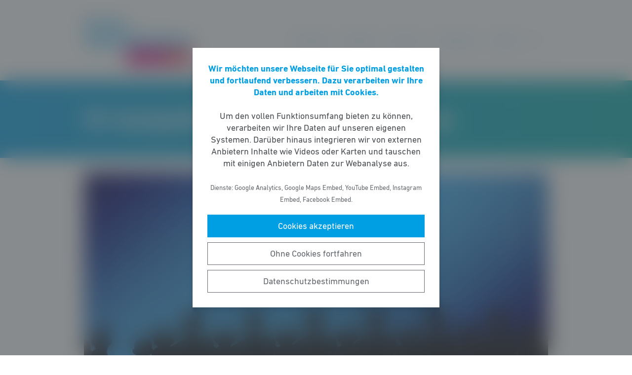

--- FILE ---
content_type: text/html; charset=UTF-8
request_url: https://fdp-limburg.de/aktuelles-thema/vii-sozialpolitik-fuer-alle-bevoelkerungsgruppen/
body_size: 7731
content:
<!DOCTYPE html><html lang="de"><head><meta http-equiv="Content-Type" content="text/html"><meta charset="UTF-8" /><meta name="viewport" content="width=device-width, initial-scale=1, maximum-scale=1"><link media="all" href="https://fdp-limburg.de/wp-content/cache/autoptimize/56/css/autoptimize_bfa88daec3f9be8aee76bb7bd097a627.css" rel="stylesheet"><title>VII. Sozialpolitik für alle Bevölkerungsgruppen | Freie Demokraten Limburg</title><meta name="robots" content="max-snippet:-1,max-image-preview:standard,max-video-preview:-1" /><link rel="canonical" href="https://fdp-limburg.de/aktuelles-thema/vii-sozialpolitik-fuer-alle-bevoelkerungsgruppen/" /><meta name="description" content="Eine vern&uuml;nftige Stadtpolitik ist im Kern immer Sozialpolitik. Denn eine Stadt soll so gestaltet werden, dass sie in einem einheitlichen Ansatz allen&#8230;" /><meta property="og:type" content="article" /><meta property="og:locale" content="de_DE" /><meta property="og:site_name" content="Freie Demokraten Limburg" /><meta property="og:title" content="VII. Sozialpolitik für alle Bevölkerungsgruppen" /><meta property="og:description" content="Eine vern&uuml;nftige Stadtpolitik ist im Kern immer Sozialpolitik. Denn eine Stadt soll so gestaltet werden, dass sie in einem einheitlichen Ansatz allen Bev&ouml;lkerungsgruppen ein optimales Lebensumfeld&#8230;" /><meta property="og:url" content="https://fdp-limburg.de/aktuelles-thema/vii-sozialpolitik-fuer-alle-bevoelkerungsgruppen/" /><meta property="og:image" content="https://fdp-limburg.de/wp-content/uploads/sites/56/2017/03/bevölkerung.jpg" /><meta property="og:image:width" content="1400" /><meta property="og:image:height" content="933" /><meta property="article:published_time" content="2016-11-12T16:37:09+00:00" /><meta property="article:modified_time" content="2017-04-10T14:46:30+00:00" /> <script type="application/ld+json">{"@context":"https://schema.org","@graph":[{"@type":"WebSite","@id":"https://fdp-limburg.de/#/schema/WebSite","url":"https://fdp-limburg.de/","name":"Freie Demokraten Limburg","description":"FDP Fraktion + Stadtverband Limburg","inLanguage":"de-DE","potentialAction":{"@type":"SearchAction","target":{"@type":"EntryPoint","urlTemplate":"https://fdp-limburg.de/search/{search_term_string}/"},"query-input":"required name=search_term_string"},"publisher":{"@type":"Organization","@id":"https://fdp-limburg.de/#/schema/Organization","name":"Freie Demokraten Limburg","url":"https://fdp-limburg.de/","logo":{"@type":"ImageObject","url":"https://fdp-limburg.de/wp-content/uploads/sites/56/2020/08/cropped-fdp-fraktion-logo-512-1.png","contentUrl":"https://fdp-limburg.de/wp-content/uploads/sites/56/2020/08/cropped-fdp-fraktion-logo-512-1.png","width":512,"height":240}}},{"@type":"WebPage","@id":"https://fdp-limburg.de/aktuelles-thema/vii-sozialpolitik-fuer-alle-bevoelkerungsgruppen/","url":"https://fdp-limburg.de/aktuelles-thema/vii-sozialpolitik-fuer-alle-bevoelkerungsgruppen/","name":"VII. Sozialpolitik für alle Bevölkerungsgruppen | Freie Demokraten Limburg","description":"Eine vern&uuml;nftige Stadtpolitik ist im Kern immer Sozialpolitik. Denn eine Stadt soll so gestaltet werden, dass sie in einem einheitlichen Ansatz allen&#8230;","inLanguage":"de-DE","isPartOf":{"@id":"https://fdp-limburg.de/#/schema/WebSite"},"breadcrumb":{"@type":"BreadcrumbList","@id":"https://fdp-limburg.de/#/schema/BreadcrumbList","itemListElement":[{"@type":"ListItem","position":1,"item":"https://fdp-limburg.de/","name":"Freie Demokraten Limburg"},{"@type":"ListItem","position":2,"item":"https://fdp-limburg.de/aktuelle-themen/","name":"Aktuelle Themen"},{"@type":"ListItem","position":3,"name":"VII. Sozialpolitik für alle Bevölkerungsgruppen"}]},"potentialAction":{"@type":"ReadAction","target":"https://fdp-limburg.de/aktuelles-thema/vii-sozialpolitik-fuer-alle-bevoelkerungsgruppen/"},"datePublished":"2016-11-12T16:37:09+00:00","dateModified":"2017-04-10T14:46:30+00:00"}]}</script> <style id='wp-block-library-theme-inline-css' type='text/css'>.wp-block-audio figcaption{color:#555;font-size:13px;text-align:center}.is-dark-theme .wp-block-audio figcaption{color:hsla(0,0%,100%,.65)}.wp-block-code>code{font-family:Menlo,Consolas,monaco,monospace;color:#1e1e1e;padding:.8em 1em;border:1px solid #ddd;border-radius:4px}.wp-block-embed figcaption{color:#555;font-size:13px;text-align:center}.is-dark-theme .wp-block-embed figcaption{color:hsla(0,0%,100%,.65)}.blocks-gallery-caption{color:#555;font-size:13px;text-align:center}.is-dark-theme .blocks-gallery-caption{color:hsla(0,0%,100%,.65)}.wp-block-image figcaption{color:#555;font-size:13px;text-align:center}.is-dark-theme .wp-block-image figcaption{color:hsla(0,0%,100%,.65)}.wp-block-pullquote{border-top:4px solid;border-bottom:4px solid;margin-bottom:1.75em;color:currentColor}.wp-block-pullquote__citation,.wp-block-pullquote cite,.wp-block-pullquote footer{color:currentColor;text-transform:uppercase;font-size:.8125em;font-style:normal}.wp-block-quote{border-left:.25em solid;margin:0 0 1.75em;padding-left:1em}.wp-block-quote cite,.wp-block-quote footer{color:currentColor;font-size:.8125em;position:relative;font-style:normal}.wp-block-quote.has-text-align-right{border-left:none;border-right:.25em solid;padding-left:0;padding-right:1em}.wp-block-quote.has-text-align-center{border:none;padding-left:0}.wp-block-quote.is-large,.wp-block-quote.is-style-large,.wp-block-quote.is-style-plain{border:none}.wp-block-search .wp-block-search__label{font-weight:700}.wp-block-group:where(.has-background){padding:1.25em 2.375em}.wp-block-separator{border:none;border-bottom:2px solid;margin-left:auto;margin-right:auto;opacity:.4}.wp-block-separator:not(.is-style-wide):not(.is-style-dots){width:100px}.wp-block-separator.has-background:not(.is-style-dots){border-bottom:none;height:1px}.wp-block-separator.has-background:not(.is-style-wide):not(.is-style-dots){height:2px}.wp-block-table thead{border-bottom:3px solid}.wp-block-table tfoot{border-top:3px solid}.wp-block-table td,.wp-block-table th{padding:.5em;border:1px solid;word-break:normal}.wp-block-table figcaption{color:#555;font-size:13px;text-align:center}.is-dark-theme .wp-block-table figcaption{color:hsla(0,0%,100%,.65)}.wp-block-video figcaption{color:#555;font-size:13px;text-align:center}.is-dark-theme .wp-block-video figcaption{color:hsla(0,0%,100%,.65)}.wp-block-template-part.has-background{padding:1.25em 2.375em;margin-top:0;margin-bottom:0}</style><style id='safe-svg-svg-icon-style-inline-css' type='text/css'>.safe-svg-cover{text-align:center}.safe-svg-cover .safe-svg-inside{display:inline-block;max-width:100%}.safe-svg-cover svg{height:100%;max-height:100%;max-width:100%;width:100%}</style><style id='global-styles-inline-css' type='text/css'>body{--wp--preset--color--black: #141414;--wp--preset--color--cyan-bluish-gray: #abb8c3;--wp--preset--color--white: #FFFFFF;--wp--preset--color--pale-pink: #f78da7;--wp--preset--color--vivid-red: #cf2e2e;--wp--preset--color--luminous-vivid-orange: #ff6900;--wp--preset--color--luminous-vivid-amber: #fcb900;--wp--preset--color--light-green-cyan: #7bdcb5;--wp--preset--color--vivid-green-cyan: #00d084;--wp--preset--color--pale-cyan-blue: #8ed1fc;--wp--preset--color--vivid-cyan-blue: #0693e3;--wp--preset--color--vivid-purple: #9b51e0;--wp--preset--color--grey: #6E6E6E;--wp--preset--color--lightgrey: #F5F5F5;--wp--preset--color--cyan: #009EE3;--wp--preset--color--yellow: #FFED00;--wp--preset--color--magenta: #E5007D;--wp--preset--color--violet: #A5027D;--wp--preset--color--turquoise: #00ABAE;--wp--preset--gradient--vivid-cyan-blue-to-vivid-purple: linear-gradient(135deg,rgba(6,147,227,1) 0%,rgb(155,81,224) 100%);--wp--preset--gradient--light-green-cyan-to-vivid-green-cyan: linear-gradient(135deg,rgb(122,220,180) 0%,rgb(0,208,130) 100%);--wp--preset--gradient--luminous-vivid-amber-to-luminous-vivid-orange: linear-gradient(135deg,rgba(252,185,0,1) 0%,rgba(255,105,0,1) 100%);--wp--preset--gradient--luminous-vivid-orange-to-vivid-red: linear-gradient(135deg,rgba(255,105,0,1) 0%,rgb(207,46,46) 100%);--wp--preset--gradient--very-light-gray-to-cyan-bluish-gray: linear-gradient(135deg,rgb(238,238,238) 0%,rgb(169,184,195) 100%);--wp--preset--gradient--cool-to-warm-spectrum: linear-gradient(135deg,rgb(74,234,220) 0%,rgb(151,120,209) 20%,rgb(207,42,186) 40%,rgb(238,44,130) 60%,rgb(251,105,98) 80%,rgb(254,248,76) 100%);--wp--preset--gradient--blush-light-purple: linear-gradient(135deg,rgb(255,206,236) 0%,rgb(152,150,240) 100%);--wp--preset--gradient--blush-bordeaux: linear-gradient(135deg,rgb(254,205,165) 0%,rgb(254,45,45) 50%,rgb(107,0,62) 100%);--wp--preset--gradient--luminous-dusk: linear-gradient(135deg,rgb(255,203,112) 0%,rgb(199,81,192) 50%,rgb(65,88,208) 100%);--wp--preset--gradient--pale-ocean: linear-gradient(135deg,rgb(255,245,203) 0%,rgb(182,227,212) 50%,rgb(51,167,181) 100%);--wp--preset--gradient--electric-grass: linear-gradient(135deg,rgb(202,248,128) 0%,rgb(113,206,126) 100%);--wp--preset--gradient--midnight: linear-gradient(135deg,rgb(2,3,129) 0%,rgb(40,116,252) 100%);--wp--preset--gradient--cyan-turquoise: linear-gradient(90deg,#009EE3 0%,#00ABAE 100%);--wp--preset--gradient--cyan-turquoise-tilted: linear-gradient(-8deg,transparent 25%,#00ABAE 25%,#009EE3 75%,transparent 75%);--wp--preset--gradient--magenta-violet: linear-gradient(90deg,#E5007D 0%,#A5027D 100%);--wp--preset--gradient--magenta-violet-tilted: linear-gradient(-8deg,transparent 25%,#A5027D 25%,#E5007D 75%,transparent 75%);--wp--preset--duotone--dark-grayscale: url('#wp-duotone-dark-grayscale');--wp--preset--duotone--grayscale: url('#wp-duotone-grayscale');--wp--preset--duotone--purple-yellow: url('#wp-duotone-purple-yellow');--wp--preset--duotone--blue-red: url('#wp-duotone-blue-red');--wp--preset--duotone--midnight: url('#wp-duotone-midnight');--wp--preset--duotone--magenta-yellow: url('#wp-duotone-magenta-yellow');--wp--preset--duotone--purple-green: url('#wp-duotone-purple-green');--wp--preset--duotone--blue-orange: url('#wp-duotone-blue-orange');--wp--preset--font-size--small: 12px;--wp--preset--font-size--medium: 20px;--wp--preset--font-size--large: 22px;--wp--preset--font-size--x-large: 42px;}.has-black-color{color: var(--wp--preset--color--black) !important;}.has-cyan-bluish-gray-color{color: var(--wp--preset--color--cyan-bluish-gray) !important;}.has-white-color{color: var(--wp--preset--color--white) !important;}.has-pale-pink-color{color: var(--wp--preset--color--pale-pink) !important;}.has-vivid-red-color{color: var(--wp--preset--color--vivid-red) !important;}.has-luminous-vivid-orange-color{color: var(--wp--preset--color--luminous-vivid-orange) !important;}.has-luminous-vivid-amber-color{color: var(--wp--preset--color--luminous-vivid-amber) !important;}.has-light-green-cyan-color{color: var(--wp--preset--color--light-green-cyan) !important;}.has-vivid-green-cyan-color{color: var(--wp--preset--color--vivid-green-cyan) !important;}.has-pale-cyan-blue-color{color: var(--wp--preset--color--pale-cyan-blue) !important;}.has-vivid-cyan-blue-color{color: var(--wp--preset--color--vivid-cyan-blue) !important;}.has-vivid-purple-color{color: var(--wp--preset--color--vivid-purple) !important;}.has-black-background-color{background-color: var(--wp--preset--color--black) !important;}.has-cyan-bluish-gray-background-color{background-color: var(--wp--preset--color--cyan-bluish-gray) !important;}.has-white-background-color{background-color: var(--wp--preset--color--white) !important;}.has-pale-pink-background-color{background-color: var(--wp--preset--color--pale-pink) !important;}.has-vivid-red-background-color{background-color: var(--wp--preset--color--vivid-red) !important;}.has-luminous-vivid-orange-background-color{background-color: var(--wp--preset--color--luminous-vivid-orange) !important;}.has-luminous-vivid-amber-background-color{background-color: var(--wp--preset--color--luminous-vivid-amber) !important;}.has-light-green-cyan-background-color{background-color: var(--wp--preset--color--light-green-cyan) !important;}.has-vivid-green-cyan-background-color{background-color: var(--wp--preset--color--vivid-green-cyan) !important;}.has-pale-cyan-blue-background-color{background-color: var(--wp--preset--color--pale-cyan-blue) !important;}.has-vivid-cyan-blue-background-color{background-color: var(--wp--preset--color--vivid-cyan-blue) !important;}.has-vivid-purple-background-color{background-color: var(--wp--preset--color--vivid-purple) !important;}.has-black-border-color{border-color: var(--wp--preset--color--black) !important;}.has-cyan-bluish-gray-border-color{border-color: var(--wp--preset--color--cyan-bluish-gray) !important;}.has-white-border-color{border-color: var(--wp--preset--color--white) !important;}.has-pale-pink-border-color{border-color: var(--wp--preset--color--pale-pink) !important;}.has-vivid-red-border-color{border-color: var(--wp--preset--color--vivid-red) !important;}.has-luminous-vivid-orange-border-color{border-color: var(--wp--preset--color--luminous-vivid-orange) !important;}.has-luminous-vivid-amber-border-color{border-color: var(--wp--preset--color--luminous-vivid-amber) !important;}.has-light-green-cyan-border-color{border-color: var(--wp--preset--color--light-green-cyan) !important;}.has-vivid-green-cyan-border-color{border-color: var(--wp--preset--color--vivid-green-cyan) !important;}.has-pale-cyan-blue-border-color{border-color: var(--wp--preset--color--pale-cyan-blue) !important;}.has-vivid-cyan-blue-border-color{border-color: var(--wp--preset--color--vivid-cyan-blue) !important;}.has-vivid-purple-border-color{border-color: var(--wp--preset--color--vivid-purple) !important;}.has-vivid-cyan-blue-to-vivid-purple-gradient-background{background: var(--wp--preset--gradient--vivid-cyan-blue-to-vivid-purple) !important;}.has-light-green-cyan-to-vivid-green-cyan-gradient-background{background: var(--wp--preset--gradient--light-green-cyan-to-vivid-green-cyan) !important;}.has-luminous-vivid-amber-to-luminous-vivid-orange-gradient-background{background: var(--wp--preset--gradient--luminous-vivid-amber-to-luminous-vivid-orange) !important;}.has-luminous-vivid-orange-to-vivid-red-gradient-background{background: var(--wp--preset--gradient--luminous-vivid-orange-to-vivid-red) !important;}.has-very-light-gray-to-cyan-bluish-gray-gradient-background{background: var(--wp--preset--gradient--very-light-gray-to-cyan-bluish-gray) !important;}.has-cool-to-warm-spectrum-gradient-background{background: var(--wp--preset--gradient--cool-to-warm-spectrum) !important;}.has-blush-light-purple-gradient-background{background: var(--wp--preset--gradient--blush-light-purple) !important;}.has-blush-bordeaux-gradient-background{background: var(--wp--preset--gradient--blush-bordeaux) !important;}.has-luminous-dusk-gradient-background{background: var(--wp--preset--gradient--luminous-dusk) !important;}.has-pale-ocean-gradient-background{background: var(--wp--preset--gradient--pale-ocean) !important;}.has-electric-grass-gradient-background{background: var(--wp--preset--gradient--electric-grass) !important;}.has-midnight-gradient-background{background: var(--wp--preset--gradient--midnight) !important;}.has-small-font-size{font-size: var(--wp--preset--font-size--small) !important;}.has-medium-font-size{font-size: var(--wp--preset--font-size--medium) !important;}.has-large-font-size{font-size: var(--wp--preset--font-size--large) !important;}.has-x-large-font-size{font-size: var(--wp--preset--font-size--x-large) !important;}</style> <script type='text/javascript' src='https://fdp-limburg.de/wp-includes/js/jquery/jquery.min.js' id='jquery-core-js'></script> <link rel="https://api.w.org/" href="https://fdp-limburg.de/wp-json/" /><link rel="alternate" type="application/json" href="https://fdp-limburg.de/wp-json/wp/v2/aktuellesthema/175" /><link rel="icon" href="https://fdp-limburg.de/wp-content/uploads/sites/56/2020/08/cropped-fdp-fraktion-logo-512-32x32.png" sizes="32x32" /><link rel="icon" href="https://fdp-limburg.de/wp-content/uploads/sites/56/2020/08/cropped-fdp-fraktion-logo-512-192x192.png" sizes="192x192" /><link rel="apple-touch-icon" href="https://fdp-limburg.de/wp-content/uploads/sites/56/2020/08/cropped-fdp-fraktion-logo-512-180x180.png" /><meta name="msapplication-TileImage" content="https://fdp-limburg.de/wp-content/uploads/sites/56/2020/08/cropped-fdp-fraktion-logo-512-270x270.png" /><style type="text/css" id="wp-custom-css">body.postid-6929 .wp-block-pagetitle h1,
body.postid-6031 .wp-block-pagetitle h1,
body.postid-6344 .wp-block-pagetitle h1,
body.postid-7139 .wp-block-pagetitle h1,
body.postid-9998 .wp-block-pagetitle h1,
body.postid-9999 .wp-block-pagetitle h1 {
	overflow-wrap: normal;
	word-wrap: normal;
	word-break: normal;
	hyphens: none;
}</style></head><body class="aktuellesthema-template-default single single-aktuellesthema postid-175 wp-custom-logo wp-embed-responsive fs-grid fs-grid-sm-fluid cookie-consent-not-set"><header><div id="fullscreen_menu" class="fullscreen"> <a href="https://fdp-limburg.de" class="fullscreen_close_button"></a><div class="menu-hauptmenue-container"><ul id="menu-hauptmenue" class="menu"><li id="menu-item-13" class="menu-item menu-item-type-custom menu-item-object-custom menu-item-13"><a href="/">Startseite</a></li><li id="menu-item-1230" class="menu-item menu-item-type-post_type menu-item-object-page menu-item-has-children menu-item-1230"><a href="https://fdp-limburg.de/aktuelles/">Aktuelles</a><ul class="sub-menu"><li id="menu-item-129" class="menu-item menu-item-type-post_type_archive menu-item-object-meldung menu-item-129"><a href="https://fdp-limburg.de/meldungen/">Aktuelle Meldungen</a></li><li id="menu-item-143" class="menu-item menu-item-type-post_type_archive menu-item-object-veranstaltung menu-item-143"><a href="https://fdp-limburg.de/veranstaltungen/">Veranstaltungen</a></li></ul></li><li id="menu-item-1231" class="menu-item menu-item-type-post_type menu-item-object-page menu-item-has-children menu-item-1231"><a href="https://fdp-limburg.de/ueber-uns/">Über uns</a><ul class="sub-menu"><li id="menu-item-1232" class="menu-item menu-item-type-post_type menu-item-object-page menu-item-1232"><a href="https://fdp-limburg.de/die-fraktion/">Fraktion</a></li><li id="menu-item-1234" class="menu-item menu-item-type-post_type menu-item-object-page menu-item-1234"><a href="https://fdp-limburg.de/stadtverband/">Stadtverband</a></li></ul></li><li id="menu-item-1233" class="menu-item menu-item-type-post_type menu-item-object-page menu-item-1233"><a href="https://fdp-limburg.de/positionen/">Positionen</a></li><li id="menu-item-16" class="menu-item menu-item-type-post_type menu-item-object-page menu-item-16"><a href="https://fdp-limburg.de/kontakt/">Kontakt</a></li></ul></div></div><div id="fullscreen_search" class="fullscreen "> <a href="https://fdp-limburg.de" class="fullscreen_close_button"></a><form action="/" method="get"> <label for="search" class="screen-reader-text">Suche nach:</label> <input type="search" name="s" id="search" value="" placeholder="Suchbegriff" /> <input type="submit" id="search_submit" value="Suchen" /></form></div><div class="fs-row"><div class="fs-cell fs-lg-3 fs-md-3 fs-sm-half fs-xs-half"> <a href="https://fdp-limburg.de/" class="custom-logo-link" rel="home"><img width="512" height="240" src="https://fdp-limburg.de/wp-content/uploads/sites/56/2020/08/cropped-fdp-fraktion-logo-512-1.png" class="custom-logo" alt="Freie Demokraten Limburg" /></a></div><div class="fs-cell fs-lg-9 fs-md-3 fs-sm-half fs-xs-half"><div class="nav"><div id="dropdown_menu" class="menu-hauptmenue-container"><ul id="menu-hauptmenue-1" class="menu"><li class="menu-item menu-item-type-custom menu-item-object-custom menu-item-13"><a href="/">Startseite</a></li><li class="menu-item menu-item-type-post_type menu-item-object-page menu-item-has-children menu-item-1230"><a href="https://fdp-limburg.de/aktuelles/">Aktuelles</a><ul class="sub-menu"><li class="menu-item menu-item-type-post_type_archive menu-item-object-meldung menu-item-129"><a href="https://fdp-limburg.de/meldungen/">Aktuelle Meldungen</a></li><li class="menu-item menu-item-type-post_type_archive menu-item-object-veranstaltung menu-item-143"><a href="https://fdp-limburg.de/veranstaltungen/">Veranstaltungen</a></li></ul></li><li class="menu-item menu-item-type-post_type menu-item-object-page menu-item-has-children menu-item-1231"><a href="https://fdp-limburg.de/ueber-uns/">Über uns</a><ul class="sub-menu"><li class="menu-item menu-item-type-post_type menu-item-object-page menu-item-1232"><a href="https://fdp-limburg.de/die-fraktion/">Fraktion</a></li><li class="menu-item menu-item-type-post_type menu-item-object-page menu-item-1234"><a href="https://fdp-limburg.de/stadtverband/">Stadtverband</a></li></ul></li><li class="menu-item menu-item-type-post_type menu-item-object-page menu-item-1233"><a href="https://fdp-limburg.de/positionen/">Positionen</a></li><li class="menu-item menu-item-type-post_type menu-item-object-page menu-item-16"><a href="https://fdp-limburg.de/kontakt/">Kontakt</a></li></ul></div> <a href="https://fdp-limburg.de/?force_show=search" id="fullscreen_search_button" class="fullscreen_search_button--dropdown">Suche</a> <a href="https://fdp-limburg.de/?force_show=menu" id="fullscreen_menu_button" class="fullscreen_menu_button--dropdown">Menü</a></div></div></div></header><main role="main"><div class="fs-row"><div class="fs-cell fs-all-full"><article class="content"><div class="wp-block-pagetitle alignfull has-background-gradient has-cyan-turquoise-gradient-background"><div class="wp-block-pagetitle__inner-container "><h1>VII. Sozialpolitik für alle Bevölkerungsgruppen</h1></div></div> <noscript><img width="1024" height="512" src="https://fdp-limburg.de/wp-content/uploads/sites/56/2017/03/bevölkerung-1024x512.jpg" class="the_post_thumbnail wp-post-image" alt="" srcset="https://fdp-limburg.de/wp-content/uploads/sites/56/2017/03/bevölkerung-1024x512.jpg 1024w, https://fdp-limburg.de/wp-content/uploads/sites/56/2017/03/bevölkerung-512x256.jpg 512w" sizes="(max-width: 1024px) 100vw, 1024px" /></noscript><img width="1024" height="512" src='data:image/svg+xml,%3Csvg%20xmlns=%22http://www.w3.org/2000/svg%22%20viewBox=%220%200%201024%20512%22%3E%3C/svg%3E' data-src="https://fdp-limburg.de/wp-content/uploads/sites/56/2017/03/bevölkerung-1024x512.jpg" class="lazyload the_post_thumbnail wp-post-image" alt="" data-srcset="https://fdp-limburg.de/wp-content/uploads/sites/56/2017/03/bevölkerung-1024x512.jpg 1024w, https://fdp-limburg.de/wp-content/uploads/sites/56/2017/03/bevölkerung-512x256.jpg 512w" data-sizes="(max-width: 1024px) 100vw, 1024px" /><div class="the_term_date_bar"><div class="the_date">12.11.2016</div></div><h2 class="text-magenta">VII. Sozialpolitik für alle Bevölkerungsgruppen</h2><p style="text-align: justify;">Eine vernünftige Stadtpolitik ist im Kern immer Sozialpolitik. Denn eine Stadt soll so gestaltet werden, dass sie in einem einheitlichen Ansatz allen Bevölkerungsgruppen ein optimales Lebensumfeld bietet. Dazu gehört:</p><p style="text-align: justify;">• Der Ausbau der Kinderbetreuung muss weiter vorangetrieben werden. Auch wenn Kindergärten von Vereinen und Kirchen betreut werden, obliegt die Verantwortung letztendlich der Stadt. Das Niveau der Betreuung und der räumlichen Ausstattung ist möglichst anzugleichen. Der Ausbau der Ganztagsbetreuung ist ein wichtiger Standortfaktor für Familien.</p><p style="text-align: justify;">• Ganztagsbetreuung heißt auch Ganztagsförderung. Frühkindliche Förderung ist besonders als Sprachförderung immens wichtig. Hier liegt einer der Schlüssel zur Integration!</p><p style="text-align: justify;">• Unsere Bevölkerung wird älter. Gerade für ältere Menschen werden aber Wohnanlagen in Stadt- und Ortszentren immer beliebter, da sie hier leichter Zugang zur Infrastruktur haben. Dem hat die Stadtentwicklung Rechnung zu tragen, indem ein ausreichendes Wohnangebot für Senioren mit Barrierefreiheit der Innenstadt und der Sicherstellung der ärztlichen Versorgung kombiniert wird.</p><p style="text-align: justify;">• Ärztliche Versorgung ist ein wichtiger Standortfaktor des Wohnwerts einer Kommune. Ärzten muss die Niederlassung erleichtert werden. Eine Arztpraxis wird von kranken, oft auch alten und gehbehinderten Menschen frequentiert. Wir wollen, dass die ärztliche Versorgung in der Innenstadt und auch in den Ortszentren erhalten bleibt. Deshalb müssen den Patienten praxisnah Parkplätze zur Verfügung gestellt werden.</p><p style="text-align: justify;">• Ein wichtiger Faktor der Gesundheitspolitik ist das Limburger Krankenhaus. Wir begrüßen die Modernisierung der Notfallaufnahme und der Intensivstationen durch einen Neubau. Ein modernes und auf hohem Niveau agierendes Krankenhaus trägt zu unser aller Wohl bei.</p><p style="text-align: justify;">• Die Bestattungskultur in unserer Gesellschaft ändert sich. Grabpflege ist oft nicht mehr möglich. Dies ist ein Grund, warum die Nachfrage nach Waldfriedhöfen in der Region steigt – hier gibt es einen Bedarf. Es muss auch für Limburger Bürger diese Wahlmöglichkeit geben.</p></article><div class="share_buttons"> <span class="share_buttons__prequel">Teilen: </span> <a class="share_button is-style-colored share_button__whatsapp --has-icon"
 title="Per WhatsApp teilen"
 rel="nofollow"
 data-action="share/whatsapp/share"
 href="whatsapp://send?text=VII.%20Sozialpolitik%20f%C3%BCr%20alle%20Bev%C3%B6lkerungsgruppen%0A%0Ahttps%3A%2F%2Ffdp-limburg.de%2Faktuelles-thema%2Fvii-sozialpolitik-fuer-alle-bevoelkerungsgruppen%2F"
 > WhatsApp </a> <a class="share_button is-style-colored share_button__facebook --has-icon"
 title="Auf Facebook teilen"
 target="_blank"
 rel="nofollow"
 href="https://www.facebook.com/sharer/sharer.php?u=https%3A%2F%2Ffdp-limburg.de%2Faktuelles-thema%2Fvii-sozialpolitik-fuer-alle-bevoelkerungsgruppen%2F"
 > Facebook </a> <a class="share_button is-style-colored share_button__x --has-icon"
 title="Auf X teilen"
 target="_blank"
 rel="nofollow"
 href="https://twitter.com/intent/tweet?source=webclient&amp;text=https%3A%2F%2Ffdp-limburg.de%2Faktuelles-thema%2Fvii-sozialpolitik-fuer-alle-bevoelkerungsgruppen%2F"
 > X </a> <a class="share_button is-style-colored share_button__xing --has-icon"
 title="Auf XING teilen"
 target="_blank"
 rel="nofollow"
 href="https://www.xing.com/spi/shares/new?url=https%3A%2F%2Ffdp-limburg.de%2Faktuelles-thema%2Fvii-sozialpolitik-fuer-alle-bevoelkerungsgruppen%2F"
 > XING </a> <a class="share_button is-style-colored share_button__linkedin --has-icon"
 title="Auf LinkedIn teilen"
 target="_blank"
 rel="nofollow"
 href="https://www.linkedin.com/shareArticle?mini=true&url=https%3A%2F%2Ffdp-limburg.de%2Faktuelles-thema%2Fvii-sozialpolitik-fuer-alle-bevoelkerungsgruppen%2F"
 > LinkedIn </a> <a class="share_button is-style-colored share_button__print"
 href="javascript:window.print()"
 title="Seite drucken"> Drucken</a></div></div></div></main><footer><div class="footer_widgets_container"><div class="fs-row"><div class="fs-cell fs-all-full"><ul class="footer_widgets"><li id="nav_menu-2" class="widget widget_nav_menu"><h2 class="widgettitle">Navigation</h2><div class="menu-hauptmenue-container"><ul id="menu-hauptmenue-2" class="menu"><li class="menu-item menu-item-type-custom menu-item-object-custom menu-item-13"><a href="/">Startseite</a></li><li class="menu-item menu-item-type-post_type menu-item-object-page menu-item-has-children menu-item-1230"><a href="https://fdp-limburg.de/aktuelles/">Aktuelles</a><ul class="sub-menu"><li class="menu-item menu-item-type-post_type_archive menu-item-object-meldung menu-item-129"><a href="https://fdp-limburg.de/meldungen/">Aktuelle Meldungen</a></li><li class="menu-item menu-item-type-post_type_archive menu-item-object-veranstaltung menu-item-143"><a href="https://fdp-limburg.de/veranstaltungen/">Veranstaltungen</a></li></ul></li><li class="menu-item menu-item-type-post_type menu-item-object-page menu-item-has-children menu-item-1231"><a href="https://fdp-limburg.de/ueber-uns/">Über uns</a><ul class="sub-menu"><li class="menu-item menu-item-type-post_type menu-item-object-page menu-item-1232"><a href="https://fdp-limburg.de/die-fraktion/">Fraktion</a></li><li class="menu-item menu-item-type-post_type menu-item-object-page menu-item-1234"><a href="https://fdp-limburg.de/stadtverband/">Stadtverband</a></li></ul></li><li class="menu-item menu-item-type-post_type menu-item-object-page menu-item-1233"><a href="https://fdp-limburg.de/positionen/">Positionen</a></li><li class="menu-item menu-item-type-post_type menu-item-object-page menu-item-16"><a href="https://fdp-limburg.de/kontakt/">Kontakt</a></li></ul></div></li><li id="search-3" class="widget widget_search"><h2 class="widgettitle">Suche</h2><form action="/" method="get"> <label for="search" class="screen-reader-text">Suche nach:</label> <input type="search" name="s" id="search" value="" placeholder="Suchbegriff" /> <input type="submit" id="search_submit" value="Suchen" /></form></li><li id="text-2" class="widget widget_text"><h2 class="widgettitle">Danke</h2><div class="textwidget"><p>Wir danken für den Besuch auf unserer Webseite und freuen uns heute schon auf Ihren nächsten Besuch!</p></div></li></ul></div></div></div><div class="footer_legal_container dark"><div class="fs-row"><div class="fs-cell fs-all-full"><div class="footer_legal"><div class="menu-footer-menue-container"><ul id="menu-footer-menue" class="menu"><li id="menu-item-549" class="menu-item menu-item-type-post_type menu-item-object-page menu-item-privacy-policy menu-item-549"><a href="https://fdp-limburg.de/datenschutz/">Datenschutz</a></li><li id="menu-item-18" class="menu-item menu-item-type-post_type menu-item-object-page menu-item-18"><a href="https://fdp-limburg.de/impressum/">Impressum</a></li><li id="menu-item-1210" class="menu-item menu-item-type-custom menu-item-object-custom menu-item-1210"><a href="https://fdp-limburg.de/wp-content/uploads/sites/56/2020/09/Landessatzung_vom_03-11-2018.pdf">Satzung</a></li><li id="menu-item-1162" class="menu-item menu-item-type-custom menu-item-object-custom menu-item-1162"><a href="https://fdp-hessen.de">FDP Hessen</a></li></ul></div><p class="copy">&copy; 2026 Freie Demokraten Limburg</p></div></div></div></div></footer> <noscript><style>.lazyload{display:none;}</style></noscript><script data-noptimize="1">window.lazySizesConfig=window.lazySizesConfig||{};window.lazySizesConfig.loadMode=1;</script><script async data-noptimize="1" src='https://fdp-limburg.de/wp-content/plugins/autoptimize/classes/external/js/lazysizes.min.js?ao_version=3.1.14'></script> <script type='text/javascript' id='contact-form-7-js-extra'>var wpcf7 = {"api":{"root":"https:\/\/fdp-limburg.de\/wp-json\/","namespace":"contact-form-7\/v1"}};</script> <script type='module' src='https://fdp-limburg.de/wp-content/plugins/instant-page/instantpage.js' id='instantpage-js'></script> <script type='text/javascript' id='cookie-notice-consent-js-before'>var cncArgs = {"uuid":"ad57c872-48ab-49a9-be6f-7ae832a4abda","reload":1,"cache":0,"secure":1,"log":1,"cookieExpiration":30,"revokeAll":1,"revokeNotice":"Ihre Einwilligungen wurden widerrufen. Zus\u00e4tzlich wurden alle Browser-Cookies f\u00fcr diese Domain geleert.","ajax_url":"https:\/\/fdp-limburg.de\/wp-admin\/admin-ajax.php","ajax_nonce":"c5297abf9c","remote_addr":"3.15.7.117","http_user_agent":"Mozilla\/5.0 (Macintosh; Intel Mac OS X 10_15_7) AppleWebKit\/537.36 (KHTML, like Gecko) Chrome\/131.0.0.0 Safari\/537.36; ClaudeBot\/1.0; +claudebot@anthropic.com)"}</script> <div id="cookie-notice-consent" role="banner" class="cookie-notice-consent cookie-notice-consent--visible" aria-label="Cookie-Hinweis & -Einwilligung"><div class="cookie-notice-consent__container"><div class="cookie-notice-consent__text"><strong>Wir möchten unsere Webseite für Sie optimal gestalten und fortlaufend verbessern. Dazu verarbeiten wir Ihre Daten und arbeiten mit Cookies.</strong><br /><br />Um den vollen Funktionsumfang bieten zu können, verarbeiten wir Ihre Daten auf unseren eigenen Systemen. Darüber hinaus integrieren wir von externen Anbietern Inhalte wie Videos oder Karten und tauschen mit einigen Anbietern Daten zur Webanalyse aus.<br /><br /><small>Dienste: Google Analytics, Google Maps Embed, YouTube Embed, Instagram Embed, Facebook Embed.</small></div><div class="cookie-notice-consent__categories cookie-notice-consent__categories--inline"><div class="cookie-notice-consent__category cookie-notice-consent__category-marketing"> <input type="checkbox" name="cookie-notice-consent__category-marketing__checkbox" id="cookie-notice-consent__category-marketing__checkbox" data-cookie-category="category_marketing"> <label for="cookie-notice-consent__category-marketing__checkbox">Marketing-Cookies</label></div></div><div class="cookie-notice-consent__buttons"> <a href="#cookies-accepted" class="cookie-notice-consent__button cookie-notice-consent__accept-button" id="cookie-notice-consent__accept-button" aria-label="Cookies akzeptieren">Cookies akzeptieren</a> <a href="#cookies-confirmed" class="cookie-notice-consent__button cookie-notice-consent__confirm-choice-button" id="cookie-notice-consent__confirm-choice-button" aria-label="Ohne Cookies fortfahren">Ohne Cookies fortfahren</a> <a href="https://fdp-limburg.de/datenschutz/" target="_blank" class="cookie-notice-consent__button cookie-notice-consent__privacy-policy-button" id="cookie-notice-consent__privacy-policy-button" aria-label="Datenschutzbestimmungen">Datenschutzbestimmungen</a></div></div></div> <script defer src="https://fdp-limburg.de/wp-content/cache/autoptimize/56/js/autoptimize_e6ad12d5644fdf68cdc11893816de443.js"></script></body></html>